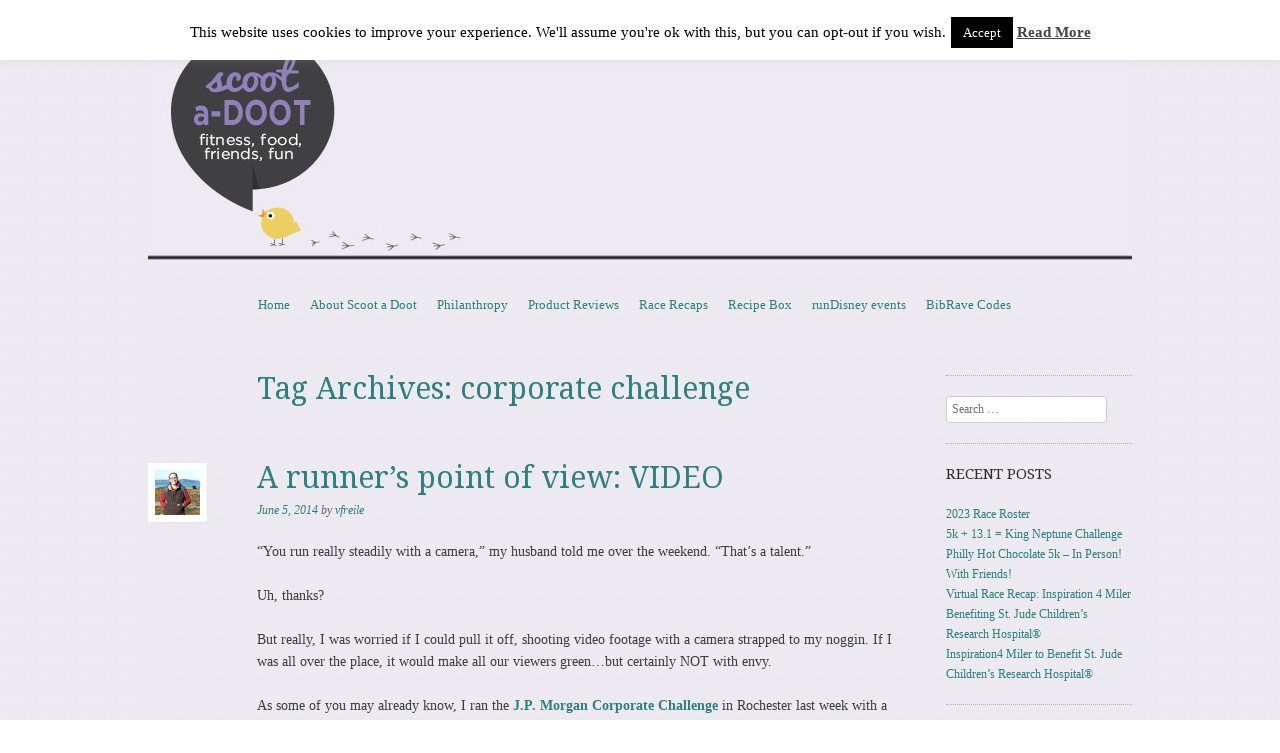

--- FILE ---
content_type: text/html; charset=UTF-8
request_url: https://www.scootadoot.org/tag/corporate-challenge/
body_size: 14668
content:
<!DOCTYPE html>
<!--[if IE 8]>
<html id="ie8" lang="en-US">
<![endif]-->
<!--[if !(IE 8)]><!-->
<html lang="en-US">
<!--<![endif]-->
<head>
<meta charset="UTF-8" />
<meta name="viewport" content="width=device-width, initial-scale=1.0" />
<!-- Always force latest IE rendering engine (even in intranet) & Chrome Frame -->
<meta http-equiv="X-UA-Compatible" content="IE=edge,chrome=1">
<title>corporate challenge | Scootadoot</title>
<link rel="profile" href="http://gmpg.org/xfn/11" />
<link rel="pingback" href="https://www.scootadoot.org/xmlrpc.php" />
<!--[if lt IE 9]>
<script src="https://www.scootadoot.org/wp-content/themes/sundance/js/html5.js" type="text/javascript"></script>
<![endif]-->
<meta name='robots' content='max-image-preview:large' />
<link rel='dns-prefetch' href='//platform-api.sharethis.com' />
<link rel='dns-prefetch' href='//fonts.googleapis.com' />
<link rel="alternate" type="application/rss+xml" title="Scootadoot &raquo; Feed" href="https://www.scootadoot.org/feed/" />
<link rel="alternate" type="application/rss+xml" title="Scootadoot &raquo; Comments Feed" href="https://www.scootadoot.org/comments/feed/" />
<link rel="alternate" type="application/rss+xml" title="Scootadoot &raquo; corporate challenge Tag Feed" href="https://www.scootadoot.org/tag/corporate-challenge/feed/" />
<style id='wp-img-auto-sizes-contain-inline-css' type='text/css'>
img:is([sizes=auto i],[sizes^="auto," i]){contain-intrinsic-size:3000px 1500px}
/*# sourceURL=wp-img-auto-sizes-contain-inline-css */
</style>
<style id='wp-emoji-styles-inline-css' type='text/css'>

	img.wp-smiley, img.emoji {
		display: inline !important;
		border: none !important;
		box-shadow: none !important;
		height: 1em !important;
		width: 1em !important;
		margin: 0 0.07em !important;
		vertical-align: -0.1em !important;
		background: none !important;
		padding: 0 !important;
	}
/*# sourceURL=wp-emoji-styles-inline-css */
</style>
<style id='wp-block-library-inline-css' type='text/css'>
:root{--wp-block-synced-color:#7a00df;--wp-block-synced-color--rgb:122,0,223;--wp-bound-block-color:var(--wp-block-synced-color);--wp-editor-canvas-background:#ddd;--wp-admin-theme-color:#007cba;--wp-admin-theme-color--rgb:0,124,186;--wp-admin-theme-color-darker-10:#006ba1;--wp-admin-theme-color-darker-10--rgb:0,107,160.5;--wp-admin-theme-color-darker-20:#005a87;--wp-admin-theme-color-darker-20--rgb:0,90,135;--wp-admin-border-width-focus:2px}@media (min-resolution:192dpi){:root{--wp-admin-border-width-focus:1.5px}}.wp-element-button{cursor:pointer}:root .has-very-light-gray-background-color{background-color:#eee}:root .has-very-dark-gray-background-color{background-color:#313131}:root .has-very-light-gray-color{color:#eee}:root .has-very-dark-gray-color{color:#313131}:root .has-vivid-green-cyan-to-vivid-cyan-blue-gradient-background{background:linear-gradient(135deg,#00d084,#0693e3)}:root .has-purple-crush-gradient-background{background:linear-gradient(135deg,#34e2e4,#4721fb 50%,#ab1dfe)}:root .has-hazy-dawn-gradient-background{background:linear-gradient(135deg,#faaca8,#dad0ec)}:root .has-subdued-olive-gradient-background{background:linear-gradient(135deg,#fafae1,#67a671)}:root .has-atomic-cream-gradient-background{background:linear-gradient(135deg,#fdd79a,#004a59)}:root .has-nightshade-gradient-background{background:linear-gradient(135deg,#330968,#31cdcf)}:root .has-midnight-gradient-background{background:linear-gradient(135deg,#020381,#2874fc)}:root{--wp--preset--font-size--normal:16px;--wp--preset--font-size--huge:42px}.has-regular-font-size{font-size:1em}.has-larger-font-size{font-size:2.625em}.has-normal-font-size{font-size:var(--wp--preset--font-size--normal)}.has-huge-font-size{font-size:var(--wp--preset--font-size--huge)}.has-text-align-center{text-align:center}.has-text-align-left{text-align:left}.has-text-align-right{text-align:right}.has-fit-text{white-space:nowrap!important}#end-resizable-editor-section{display:none}.aligncenter{clear:both}.items-justified-left{justify-content:flex-start}.items-justified-center{justify-content:center}.items-justified-right{justify-content:flex-end}.items-justified-space-between{justify-content:space-between}.screen-reader-text{border:0;clip-path:inset(50%);height:1px;margin:-1px;overflow:hidden;padding:0;position:absolute;width:1px;word-wrap:normal!important}.screen-reader-text:focus{background-color:#ddd;clip-path:none;color:#444;display:block;font-size:1em;height:auto;left:5px;line-height:normal;padding:15px 23px 14px;text-decoration:none;top:5px;width:auto;z-index:100000}html :where(.has-border-color){border-style:solid}html :where([style*=border-top-color]){border-top-style:solid}html :where([style*=border-right-color]){border-right-style:solid}html :where([style*=border-bottom-color]){border-bottom-style:solid}html :where([style*=border-left-color]){border-left-style:solid}html :where([style*=border-width]){border-style:solid}html :where([style*=border-top-width]){border-top-style:solid}html :where([style*=border-right-width]){border-right-style:solid}html :where([style*=border-bottom-width]){border-bottom-style:solid}html :where([style*=border-left-width]){border-left-style:solid}html :where(img[class*=wp-image-]){height:auto;max-width:100%}:where(figure){margin:0 0 1em}html :where(.is-position-sticky){--wp-admin--admin-bar--position-offset:var(--wp-admin--admin-bar--height,0px)}@media screen and (max-width:600px){html :where(.is-position-sticky){--wp-admin--admin-bar--position-offset:0px}}

/*# sourceURL=wp-block-library-inline-css */
</style><style id='global-styles-inline-css' type='text/css'>
:root{--wp--preset--aspect-ratio--square: 1;--wp--preset--aspect-ratio--4-3: 4/3;--wp--preset--aspect-ratio--3-4: 3/4;--wp--preset--aspect-ratio--3-2: 3/2;--wp--preset--aspect-ratio--2-3: 2/3;--wp--preset--aspect-ratio--16-9: 16/9;--wp--preset--aspect-ratio--9-16: 9/16;--wp--preset--color--black: #000000;--wp--preset--color--cyan-bluish-gray: #abb8c3;--wp--preset--color--white: #ffffff;--wp--preset--color--pale-pink: #f78da7;--wp--preset--color--vivid-red: #cf2e2e;--wp--preset--color--luminous-vivid-orange: #ff6900;--wp--preset--color--luminous-vivid-amber: #fcb900;--wp--preset--color--light-green-cyan: #7bdcb5;--wp--preset--color--vivid-green-cyan: #00d084;--wp--preset--color--pale-cyan-blue: #8ed1fc;--wp--preset--color--vivid-cyan-blue: #0693e3;--wp--preset--color--vivid-purple: #9b51e0;--wp--preset--gradient--vivid-cyan-blue-to-vivid-purple: linear-gradient(135deg,rgb(6,147,227) 0%,rgb(155,81,224) 100%);--wp--preset--gradient--light-green-cyan-to-vivid-green-cyan: linear-gradient(135deg,rgb(122,220,180) 0%,rgb(0,208,130) 100%);--wp--preset--gradient--luminous-vivid-amber-to-luminous-vivid-orange: linear-gradient(135deg,rgb(252,185,0) 0%,rgb(255,105,0) 100%);--wp--preset--gradient--luminous-vivid-orange-to-vivid-red: linear-gradient(135deg,rgb(255,105,0) 0%,rgb(207,46,46) 100%);--wp--preset--gradient--very-light-gray-to-cyan-bluish-gray: linear-gradient(135deg,rgb(238,238,238) 0%,rgb(169,184,195) 100%);--wp--preset--gradient--cool-to-warm-spectrum: linear-gradient(135deg,rgb(74,234,220) 0%,rgb(151,120,209) 20%,rgb(207,42,186) 40%,rgb(238,44,130) 60%,rgb(251,105,98) 80%,rgb(254,248,76) 100%);--wp--preset--gradient--blush-light-purple: linear-gradient(135deg,rgb(255,206,236) 0%,rgb(152,150,240) 100%);--wp--preset--gradient--blush-bordeaux: linear-gradient(135deg,rgb(254,205,165) 0%,rgb(254,45,45) 50%,rgb(107,0,62) 100%);--wp--preset--gradient--luminous-dusk: linear-gradient(135deg,rgb(255,203,112) 0%,rgb(199,81,192) 50%,rgb(65,88,208) 100%);--wp--preset--gradient--pale-ocean: linear-gradient(135deg,rgb(255,245,203) 0%,rgb(182,227,212) 50%,rgb(51,167,181) 100%);--wp--preset--gradient--electric-grass: linear-gradient(135deg,rgb(202,248,128) 0%,rgb(113,206,126) 100%);--wp--preset--gradient--midnight: linear-gradient(135deg,rgb(2,3,129) 0%,rgb(40,116,252) 100%);--wp--preset--font-size--small: 13px;--wp--preset--font-size--medium: 20px;--wp--preset--font-size--large: 36px;--wp--preset--font-size--x-large: 42px;--wp--preset--spacing--20: 0.44rem;--wp--preset--spacing--30: 0.67rem;--wp--preset--spacing--40: 1rem;--wp--preset--spacing--50: 1.5rem;--wp--preset--spacing--60: 2.25rem;--wp--preset--spacing--70: 3.38rem;--wp--preset--spacing--80: 5.06rem;--wp--preset--shadow--natural: 6px 6px 9px rgba(0, 0, 0, 0.2);--wp--preset--shadow--deep: 12px 12px 50px rgba(0, 0, 0, 0.4);--wp--preset--shadow--sharp: 6px 6px 0px rgba(0, 0, 0, 0.2);--wp--preset--shadow--outlined: 6px 6px 0px -3px rgb(255, 255, 255), 6px 6px rgb(0, 0, 0);--wp--preset--shadow--crisp: 6px 6px 0px rgb(0, 0, 0);}:where(.is-layout-flex){gap: 0.5em;}:where(.is-layout-grid){gap: 0.5em;}body .is-layout-flex{display: flex;}.is-layout-flex{flex-wrap: wrap;align-items: center;}.is-layout-flex > :is(*, div){margin: 0;}body .is-layout-grid{display: grid;}.is-layout-grid > :is(*, div){margin: 0;}:where(.wp-block-columns.is-layout-flex){gap: 2em;}:where(.wp-block-columns.is-layout-grid){gap: 2em;}:where(.wp-block-post-template.is-layout-flex){gap: 1.25em;}:where(.wp-block-post-template.is-layout-grid){gap: 1.25em;}.has-black-color{color: var(--wp--preset--color--black) !important;}.has-cyan-bluish-gray-color{color: var(--wp--preset--color--cyan-bluish-gray) !important;}.has-white-color{color: var(--wp--preset--color--white) !important;}.has-pale-pink-color{color: var(--wp--preset--color--pale-pink) !important;}.has-vivid-red-color{color: var(--wp--preset--color--vivid-red) !important;}.has-luminous-vivid-orange-color{color: var(--wp--preset--color--luminous-vivid-orange) !important;}.has-luminous-vivid-amber-color{color: var(--wp--preset--color--luminous-vivid-amber) !important;}.has-light-green-cyan-color{color: var(--wp--preset--color--light-green-cyan) !important;}.has-vivid-green-cyan-color{color: var(--wp--preset--color--vivid-green-cyan) !important;}.has-pale-cyan-blue-color{color: var(--wp--preset--color--pale-cyan-blue) !important;}.has-vivid-cyan-blue-color{color: var(--wp--preset--color--vivid-cyan-blue) !important;}.has-vivid-purple-color{color: var(--wp--preset--color--vivid-purple) !important;}.has-black-background-color{background-color: var(--wp--preset--color--black) !important;}.has-cyan-bluish-gray-background-color{background-color: var(--wp--preset--color--cyan-bluish-gray) !important;}.has-white-background-color{background-color: var(--wp--preset--color--white) !important;}.has-pale-pink-background-color{background-color: var(--wp--preset--color--pale-pink) !important;}.has-vivid-red-background-color{background-color: var(--wp--preset--color--vivid-red) !important;}.has-luminous-vivid-orange-background-color{background-color: var(--wp--preset--color--luminous-vivid-orange) !important;}.has-luminous-vivid-amber-background-color{background-color: var(--wp--preset--color--luminous-vivid-amber) !important;}.has-light-green-cyan-background-color{background-color: var(--wp--preset--color--light-green-cyan) !important;}.has-vivid-green-cyan-background-color{background-color: var(--wp--preset--color--vivid-green-cyan) !important;}.has-pale-cyan-blue-background-color{background-color: var(--wp--preset--color--pale-cyan-blue) !important;}.has-vivid-cyan-blue-background-color{background-color: var(--wp--preset--color--vivid-cyan-blue) !important;}.has-vivid-purple-background-color{background-color: var(--wp--preset--color--vivid-purple) !important;}.has-black-border-color{border-color: var(--wp--preset--color--black) !important;}.has-cyan-bluish-gray-border-color{border-color: var(--wp--preset--color--cyan-bluish-gray) !important;}.has-white-border-color{border-color: var(--wp--preset--color--white) !important;}.has-pale-pink-border-color{border-color: var(--wp--preset--color--pale-pink) !important;}.has-vivid-red-border-color{border-color: var(--wp--preset--color--vivid-red) !important;}.has-luminous-vivid-orange-border-color{border-color: var(--wp--preset--color--luminous-vivid-orange) !important;}.has-luminous-vivid-amber-border-color{border-color: var(--wp--preset--color--luminous-vivid-amber) !important;}.has-light-green-cyan-border-color{border-color: var(--wp--preset--color--light-green-cyan) !important;}.has-vivid-green-cyan-border-color{border-color: var(--wp--preset--color--vivid-green-cyan) !important;}.has-pale-cyan-blue-border-color{border-color: var(--wp--preset--color--pale-cyan-blue) !important;}.has-vivid-cyan-blue-border-color{border-color: var(--wp--preset--color--vivid-cyan-blue) !important;}.has-vivid-purple-border-color{border-color: var(--wp--preset--color--vivid-purple) !important;}.has-vivid-cyan-blue-to-vivid-purple-gradient-background{background: var(--wp--preset--gradient--vivid-cyan-blue-to-vivid-purple) !important;}.has-light-green-cyan-to-vivid-green-cyan-gradient-background{background: var(--wp--preset--gradient--light-green-cyan-to-vivid-green-cyan) !important;}.has-luminous-vivid-amber-to-luminous-vivid-orange-gradient-background{background: var(--wp--preset--gradient--luminous-vivid-amber-to-luminous-vivid-orange) !important;}.has-luminous-vivid-orange-to-vivid-red-gradient-background{background: var(--wp--preset--gradient--luminous-vivid-orange-to-vivid-red) !important;}.has-very-light-gray-to-cyan-bluish-gray-gradient-background{background: var(--wp--preset--gradient--very-light-gray-to-cyan-bluish-gray) !important;}.has-cool-to-warm-spectrum-gradient-background{background: var(--wp--preset--gradient--cool-to-warm-spectrum) !important;}.has-blush-light-purple-gradient-background{background: var(--wp--preset--gradient--blush-light-purple) !important;}.has-blush-bordeaux-gradient-background{background: var(--wp--preset--gradient--blush-bordeaux) !important;}.has-luminous-dusk-gradient-background{background: var(--wp--preset--gradient--luminous-dusk) !important;}.has-pale-ocean-gradient-background{background: var(--wp--preset--gradient--pale-ocean) !important;}.has-electric-grass-gradient-background{background: var(--wp--preset--gradient--electric-grass) !important;}.has-midnight-gradient-background{background: var(--wp--preset--gradient--midnight) !important;}.has-small-font-size{font-size: var(--wp--preset--font-size--small) !important;}.has-medium-font-size{font-size: var(--wp--preset--font-size--medium) !important;}.has-large-font-size{font-size: var(--wp--preset--font-size--large) !important;}.has-x-large-font-size{font-size: var(--wp--preset--font-size--x-large) !important;}
/*# sourceURL=global-styles-inline-css */
</style>

<style id='classic-theme-styles-inline-css' type='text/css'>
/*! This file is auto-generated */
.wp-block-button__link{color:#fff;background-color:#32373c;border-radius:9999px;box-shadow:none;text-decoration:none;padding:calc(.667em + 2px) calc(1.333em + 2px);font-size:1.125em}.wp-block-file__button{background:#32373c;color:#fff;text-decoration:none}
/*# sourceURL=/wp-includes/css/classic-themes.min.css */
</style>
<link rel='stylesheet' id='cookie-law-info-css' href='https://www.scootadoot.org/wp-content/plugins/cookie-law-info/legacy/public/css/cookie-law-info-public.css?ver=3.3.9.1' type='text/css' media='all' />
<link rel='stylesheet' id='cookie-law-info-gdpr-css' href='https://www.scootadoot.org/wp-content/plugins/cookie-law-info/legacy/public/css/cookie-law-info-gdpr.css?ver=3.3.9.1' type='text/css' media='all' />
<link rel='stylesheet' id='mtw-style-css' href='https://www.scootadoot.org/wp-content/plugins/my-twitter-widget/css/mtw-style.css?ver=6.9' type='text/css' media='all' />
<link rel='stylesheet' id='st-widget-css' href='https://www.scootadoot.org/wp-content/plugins/share-this/css/style.css?ver=6.9' type='text/css' media='all' />
<link rel='stylesheet' id='display-authors-widget-styles-css' href='https://www.scootadoot.org/wp-content/plugins/display-authors-widget/css/display-authors-widget.css?ver=20141604' type='text/css' media='all' />
<link rel='stylesheet' id='style-css' href='https://www.scootadoot.org/wp-content/themes/sundance/style.css?ver=6.9' type='text/css' media='all' />
<link rel='stylesheet' id='sundance-droid-serif-css' href='https://fonts.googleapis.com/css?family=Droid+Serif%3A400%2C700%2C400italic%2C700italic&#038;ver=20120821' type='text/css' media='all' />
<script type="text/javascript" src="https://www.scootadoot.org/wp-includes/js/jquery/jquery.min.js?ver=3.7.1" id="jquery-core-js"></script>
<script type="text/javascript" src="https://www.scootadoot.org/wp-includes/js/jquery/jquery-migrate.min.js?ver=3.4.1" id="jquery-migrate-js"></script>
<script type="text/javascript" id="cookie-law-info-js-extra">
/* <![CDATA[ */
var Cli_Data = {"nn_cookie_ids":[],"cookielist":[],"non_necessary_cookies":[],"ccpaEnabled":"","ccpaRegionBased":"","ccpaBarEnabled":"","strictlyEnabled":["necessary","obligatoire"],"ccpaType":"gdpr","js_blocking":"","custom_integration":"","triggerDomRefresh":"","secure_cookies":""};
var cli_cookiebar_settings = {"animate_speed_hide":"500","animate_speed_show":"500","background":"#FFF","border":"#b1a6a6c2","border_on":"","button_1_button_colour":"#000","button_1_button_hover":"#000000","button_1_link_colour":"#fff","button_1_as_button":"1","button_1_new_win":"","button_2_button_colour":"#333","button_2_button_hover":"#292929","button_2_link_colour":"#444","button_2_as_button":"","button_2_hidebar":"","button_3_button_colour":"#000","button_3_button_hover":"#000000","button_3_link_colour":"#fff","button_3_as_button":"1","button_3_new_win":"","button_4_button_colour":"#000","button_4_button_hover":"#000000","button_4_link_colour":"#fff","button_4_as_button":"1","button_7_button_colour":"#61a229","button_7_button_hover":"#4e8221","button_7_link_colour":"#fff","button_7_as_button":"1","button_7_new_win":"","font_family":"inherit","header_fix":"","notify_animate_hide":"1","notify_animate_show":"","notify_div_id":"#cookie-law-info-bar","notify_position_horizontal":"right","notify_position_vertical":"top","scroll_close":"","scroll_close_reload":"","accept_close_reload":"","reject_close_reload":"","showagain_tab":"1","showagain_background":"#fff","showagain_border":"#000","showagain_div_id":"#cookie-law-info-again","showagain_x_position":"100px","text":"#000","show_once_yn":"","show_once":"10000","logging_on":"","as_popup":"","popup_overlay":"1","bar_heading_text":"","cookie_bar_as":"banner","popup_showagain_position":"bottom-right","widget_position":"left"};
var log_object = {"ajax_url":"https://www.scootadoot.org/wp-admin/admin-ajax.php"};
//# sourceURL=cookie-law-info-js-extra
/* ]]> */
</script>
<script type="text/javascript" src="https://www.scootadoot.org/wp-content/plugins/cookie-law-info/legacy/public/js/cookie-law-info-public.js?ver=3.3.9.1" id="cookie-law-info-js"></script>
<script type="text/javascript" src="//platform-api.sharethis.com/js/sharethis.js#source=googleanalytics-wordpress#product=ga&amp;property=5a0d8f72750a970012096a3a" id="googleanalytics-platform-sharethis-js"></script>
<link rel="https://api.w.org/" href="https://www.scootadoot.org/wp-json/" /><link rel="alternate" title="JSON" type="application/json" href="https://www.scootadoot.org/wp-json/wp/v2/tags/177" /><link rel="EditURI" type="application/rsd+xml" title="RSD" href="https://www.scootadoot.org/xmlrpc.php?rsd" />
<meta name="generator" content="WordPress 6.9" />
<style type="text/css"></style><script charset="utf-8" type="text/javascript">var switchTo5x=true;</script>
<script charset="utf-8" type="text/javascript" src="http://w.sharethis.com/button/buttons.js"></script>
<script charset="utf-8" type="text/javascript">stLight.options({"publisher":"1444fe90-d94b-4fb4-984e-d44fa7495b9a"});var st_type="wordpress4.2.1";</script>
<script>
(function() {
	(function (i, s, o, g, r, a, m) {
		i['GoogleAnalyticsObject'] = r;
		i[r] = i[r] || function () {
				(i[r].q = i[r].q || []).push(arguments)
			}, i[r].l = 1 * new Date();
		a = s.createElement(o),
			m = s.getElementsByTagName(o)[0];
		a.async = 1;
		a.src = g;
		m.parentNode.insertBefore(a, m)
	})(window, document, 'script', 'https://google-analytics.com/analytics.js', 'ga');

	ga('create', 'UA-56261304-1', 'auto');
			ga('send', 'pageview');
	})();
</script>
	<style type="text/css">
			#page {
			padding-top: 7px;
		}
		.site-title,
		.site-description {
			position: absolute !important;
			clip: rect(1px 1px 1px 1px); /* IE6, IE7 */
			clip: rect(1px, 1px, 1px, 1px);
		}
		.header-image-link {
			margin-top: 0;
		}
		</style>
	<style type="text/css" id="custom-background-css">
body.custom-background { background-image: url("https://www.scootadoot.org/wp-content/themes/sundance/images/bg.jpg"); background-position: left top; background-size: auto; background-repeat: repeat; background-attachment: scroll; }
</style>
	<link rel="icon" href="https://www.scootadoot.org/wp-content/uploads/2021/04/cropped-savingPNG-9-scaled-1-150x150.jpg" sizes="32x32" />
<link rel="icon" href="https://www.scootadoot.org/wp-content/uploads/2021/04/cropped-savingPNG-9-scaled-1-300x300.jpg" sizes="192x192" />
<link rel="apple-touch-icon" href="https://www.scootadoot.org/wp-content/uploads/2021/04/cropped-savingPNG-9-scaled-1-300x300.jpg" />
<meta name="msapplication-TileImage" content="https://www.scootadoot.org/wp-content/uploads/2021/04/cropped-savingPNG-9-scaled-1-300x300.jpg" />
</head>

<body class="archive tag tag-corporate-challenge tag-177 custom-background wp-theme-sundance group-blog">
<div id="page" class="hfeed site">
		<header id="masthead" class="site-header" role="banner">
		<div class="masthead-inner clear-fix">
			<hgroup>
				<h1 class="site-title"><a href="https://www.scootadoot.org/" title="Scootadoot" rel="home">Scootadoot</a></h1>
				<h2 class="site-description">fitness, food, friends, fun</h2>
			</hgroup>

							<a href="https://www.scootadoot.org/" title="Scootadoot" rel="home" class="clear header-image-link">
					<img src="https://www.scootadoot.org/wp-content/uploads/2013/03/cropped-cropped-blogheader.jpg" width="984" height="242" alt="" />
				</a>
			
			<nav role="navigation" class="site-navigation main-navigation">
				<h1 class="assistive-text">Menu</h1>
				<div class="assistive-text skip-link"><a href="#content" title="Skip to content">Skip to content</a></div>

				<div class="menu"><ul>
<li ><a href="https://www.scootadoot.org/">Home</a></li><li class="page_item page-item-8261 page_item_has_children"><a href="https://www.scootadoot.org/about/">About Scoot a Doot</a>
<ul class='children'>
	<li class="page_item page-item-236"><a href="https://www.scootadoot.org/about/contact-us/">Contact Us</a></li>
	<li class="page_item page-item-15603"><a href="https://www.scootadoot.org/about/meet-ash/">Meet Ash</a></li>
	<li class="page_item page-item-8235"><a href="https://www.scootadoot.org/about/meet-kyle/">Meet Kyle</a></li>
	<li class="page_item page-item-34"><a href="https://www.scootadoot.org/about/meet-meridith/">Meet Meri</a></li>
	<li class="page_item page-item-70"><a href="https://www.scootadoot.org/about/meet-bec/">Retired Chick &#8211; Bec</a></li>
	<li class="page_item page-item-72"><a href="https://www.scootadoot.org/about/meet-brooke/">Retired Chick &#8211; Brooke</a></li>
	<li class="page_item page-item-37"><a href="https://www.scootadoot.org/about/meet-camoozle/">Retired Chick &#8211; Cam</a></li>
	<li class="page_item page-item-8315"><a href="https://www.scootadoot.org/about/meet-jenn/">Retired Chick &#8211; Jenn</a></li>
	<li class="page_item page-item-76"><a href="https://www.scootadoot.org/about/meet-jess/">Retired Chick &#8211; Jess</a></li>
	<li class="page_item page-item-74"><a href="https://www.scootadoot.org/about/meet-vic/">Retired Chick &#8211; Vic</a></li>
</ul>
</li>
<li class="page_item page-item-3828"><a href="https://www.scootadoot.org/philanthropy/">Philanthropy</a></li>
<li class="page_item page-item-1433"><a href="https://www.scootadoot.org/product-reviews/">Product Reviews</a></li>
<li class="page_item page-item-1545"><a href="https://www.scootadoot.org/race-recaps-2/">Race Recaps</a></li>
<li class="page_item page-item-7413"><a href="https://www.scootadoot.org/recipe-box/">Recipe Box</a></li>
<li class="page_item page-item-3219"><a href="https://www.scootadoot.org/rundisney-events/">runDisney events</a></li>
<li class="page_item page-item-475"><a href="https://www.scootadoot.org/giveaways/">BibRave Codes</a></li>
</ul></div>
			</nav>
		</div>
	</header><!-- #masthead .site-header -->

	<div id="main" class="clear-fix">
		
		<section id="primary" class="site-content">
			<div id="content" role="main">

			
				<header class="page-header">
					<h1 class="page-title">
						Tag Archives: <span>corporate challenge</span>					</h1>
									</header>

				
								
					
<article id="post-7126" class="post-7126 post type-post status-publish format-standard hentry category-fun-stuff tag-corporate-challenge tag-newspaper tag-reporter tag-rochester tag-running tag-vic">

	<header class="entry-header">
		<a href="https://www.scootadoot.org/author/vfreile/" title="View all posts by vfreile">
			<img alt='' src='https://secure.gravatar.com/avatar/caecfd6491333b5f21e7ff203a477ce6053fe89a70c03185904d2d26803b5084?s=45&#038;d=identicon&#038;r=g' srcset='https://secure.gravatar.com/avatar/caecfd6491333b5f21e7ff203a477ce6053fe89a70c03185904d2d26803b5084?s=90&#038;d=identicon&#038;r=g 2x' class='avatar avatar-45 photo' height='45' width='45' decoding='async'/>		</a>

		<h1 class="entry-title"><a href="https://www.scootadoot.org/2014/06/05/a-runners-point-of-view-video/" rel="bookmark">A runner&#8217;s point of view: VIDEO</a></h1>

				<div class="entry-meta">
			<a href="https://www.scootadoot.org/2014/06/05/a-runners-point-of-view-video/" title="7:00 am" rel="bookmark"><time class="entry-date" datetime="2014-06-05T07:00:45-04:00" pubdate>June 5, 2014</time></a><span class="byline"> by <span class="author vcard"><a class="url fn n" href="https://www.scootadoot.org/author/vfreile/" title="View all posts by vfreile" rel="author">vfreile</a></span></span>		</div><!-- .entry-meta -->
			</header><!-- .entry-header -->

		<div class="entry-content">
		<p>&#8220;You run really steadily with a camera,&#8221; my husband told me over the weekend. &#8220;That&#8217;s a talent.&#8221;</p>
<p>Uh, thanks?</p>
<p>But really, I was worried if I could pull it off, shooting video footage with a camera strapped to my noggin. If I was all over the place, it would make all our viewers green&#8230;but certainly NOT with envy.</p>
<p>As some of you may already know, I ran the<strong><a href="http://www.jpmorganchasecc.com/events.php?city_id=3" target="_blank"> J.P. Morgan Corporate Challenge </a></strong>in Rochester last week with a GoPro camera on my head.</p>
<p style="text-align:center;"><a href="https://scootadoot.files.wordpress.com/2014/06/gopro1.jpg"><img fetchpriority="high" decoding="async" class="aligncenter size-medium wp-image-7140" src="http://scootadoot.files.wordpress.com/2014/06/gopro1.jpg?w=300" alt="gopro1" width="300" height="300" srcset="https://www.scootadoot.org/wp-content/uploads/2014/06/gopro1.jpg 481w, https://www.scootadoot.org/wp-content/uploads/2014/06/gopro1-150x150.jpg 150w, https://www.scootadoot.org/wp-content/uploads/2014/06/gopro1-300x300.jpg 300w" sizes="(max-width: 300px) 100vw, 300px" /></a><em>Yep. That&#8217;s a video camera on my head</em></p>
<p><strong><a href="http://link.brightcove.com/services/player/bcpid2620764748001?bckey=AQ~~,AAAACICWEek~,2yBHh-rLl4HuTiqdRYNYiCGC0GB5uwFD&amp;bctid=3596625535001" target="_blank">CLICK HERE TO VIEW THE VIDEO: Running the Corporate Challenge </a></strong></p>
<p>I really wasn&#8217;t sure how it would go &#8211; and it very nearly didn&#8217;t since I managed to drain the battery just before the big race. Fortunately, I caught it in time, recharged and was ready to roll when the 3.5-mile road race started Thursday evening.</p>
<p>&nbsp;</p>
<blockquote class="twitter-tweet" lang="en"><p>So this is happening. Go pro running <a href="https://twitter.com/JPMorganCC">@JPMorganCC</a> <a href="https://twitter.com/DandC">@dandc</a> <a href="https://twitter.com/search?q=%23roc&amp;src=hash">#roc</a> <a href="https://twitter.com/search?q=%23rocrun&amp;src=hash">#rocrun</a> <a href="https://twitter.com/search?q=%23runchat&amp;src=hash">#runchat</a> <a href="http://t.co/SkkTDWOKWc">pic.twitter.com/SkkTDWOKWc</a></p>
<p>— Victoria Freile (@vfreile) <a href="https://twitter.com/vfreile/statuses/472147923912757249">May 29, 2014</a></p></blockquote>
<p>&nbsp;</p>
<p>I tweeted the above picture out moments before I headed to the start line.</p>
<p>I&#8217;ve tackled the race, Rochester&#8217;s largest office party more than a half-dozen times in recent years. Held annually at the Rochester Institute of Technology campus, it&#8217;s a lot of fun.</p>
<p style="text-align:center;"><a href="https://scootadoot.files.wordpress.com/2014/06/691.jpg"><img decoding="async" class="aligncenter size-medium wp-image-7134" src="http://scootadoot.files.wordpress.com/2014/06/691.jpg?w=300" alt="691" width="300" height="199" srcset="https://www.scootadoot.org/wp-content/uploads/2014/06/691.jpg 960w, https://www.scootadoot.org/wp-content/uploads/2014/06/691-300x199.jpg 300w" sizes="(max-width: 300px) 100vw, 300px" /></a><em>Laughing my butt off with <strong><a href="https://twitter.com/JessicaAlaimo" target="_blank">Jessica</a> </strong>before the 2013 race.</em></p>
<p>I&#8217;ve run in 95 degrees and begged for water at both of the course&#8217;s water stops. I&#8217;ve raced it. I&#8217;ve paced other runners. I&#8217;ve run injured.</p>
<p>Oh yeah, and I ran in a monsoon. Looking at you, 2009.</p>
<p style="text-align:center;"><a href="https://scootadoot.files.wordpress.com/2014/06/wetcc.jpg"><img loading="lazy" decoding="async" class="aligncenter size-medium wp-image-7135" src="http://scootadoot.files.wordpress.com/2014/06/wetcc.jpg?w=300" alt="wetCC" width="300" height="225" srcset="https://www.scootadoot.org/wp-content/uploads/2014/06/wetcc.jpg 604w, https://www.scootadoot.org/wp-content/uploads/2014/06/wetcc-300x225.jpg 300w" sizes="auto, (max-width: 300px) 100vw, 300px" /></a><em>With former colleagues <strong><a href="https://twitter.com/WorkplaceMaven" target="_blank">Steph </a></strong>and <strong><a href="https://twitter.com/johnboccacino" target="_blank">John </a></strong>in 2009. You really can&#8217;t tell in this pic, but we are all completely drenched. And as a side bonus, my car battery died on the way home from this waterlogged race.</em></p>
<p style="text-align:left;">I know the course well, so was prepared and excited to take <strong><a href="http://www.democratandchronicle.com/story/sports/2014/05/29/corporate-challenge-ideal-race-winner/9747541/" target="_blank">the Democrat and Chronicle&#8217;s readers</a></strong> on a tour. This year, the weather was perfect. It was in the 6os or so, with a light breeze and only a few clouds in the sky. I was ready to run.</p>
<p style="text-align:center;"><a href="http://scootadoot.files.wordpress.com/2014/06/corpc.jpg"><img loading="lazy" decoding="async" class="aligncenter size-medium wp-image-7149" src="http://scootadoot.files.wordpress.com/2014/06/corpc.jpg?w=300" alt="corpc" width="300" height="224" srcset="https://www.scootadoot.org/wp-content/uploads/2014/06/corpc.jpg 526w, https://www.scootadoot.org/wp-content/uploads/2014/06/corpc-300x224.jpg 300w" sizes="auto, (max-width: 300px) 100vw, 300px" /></a><em>Team Democrat and Chronicle</em></p>
<p style="text-align:left;">I headed over to the start line just minutes before the 7 p.m. and shot some footage of some of the 10,900 waiting runners. (It was way more packed than the below pic, which I snapped about 2 hours before the race started.)</p>
<p style="text-align:center;"><a href="https://scootadoot.files.wordpress.com/2014/06/corpc1.jpg"><img loading="lazy" decoding="async" class="aligncenter size-medium wp-image-7142" src="http://scootadoot.files.wordpress.com/2014/06/corpc1.jpg?w=300" alt="corpc1" width="300" height="168" srcset="https://www.scootadoot.org/wp-content/uploads/2014/06/corpc1.jpg 1920w, https://www.scootadoot.org/wp-content/uploads/2014/06/corpc1-300x168.jpg 300w, https://www.scootadoot.org/wp-content/uploads/2014/06/corpc1-1024x576.jpg 1024w" sizes="auto, (max-width: 300px) 100vw, 300px" /></a><em>The starting line; before the masses arrived.</em></p>
<p>I lined up with my friend Traci, knowing full well that I&#8217;d lose her in the first quarter-mile. Even if she wasn&#8217;t listening to a word I said, I felt better chatting up a storm with a friend nearby rather the talking-to-myself tactic I adopted partway through the course.</p>
<p>The second wave started and were were off. I repeatedly reminded myself not to dodge other runners and weave through the crowd as I&#8217;d regret spending that energy later. And really, it doesn&#8217;t get you any further ahead in the crowd, it only serves as an aggravation. Trust me!</p>
<p>Last year was the first year the race offered wave starts, a huge improvement from previous years when about 10,000 people started at all once. It was always frustrating, as people would line up inappropriately and you&#8217;d be dodging people left and right for the first full mile. The improvement was much appreciated.</p>
<p>I quickly conquered the lone hill on the course and chatted with a few strangers as I coasted downhill. I pulled to the side to film runners rounding a curve. I paused at the water stop &#8211; and as a result scared the stuffing out of one lovely volunteer, sorry buddy! But I got some great footage.</p>
<p>I talked to myself as I ran. I cheered for a few strangers. I chatted with (and scared off) several more runners.</p>
<p>I pulled the camera off my head repeatedly. I shot my own moving feet. I shot the people next to me as we ran side by side. I shot over my shoulder. I shot upside down. I repeatedly checked that the camera was operating properly. (it was, sorry Tina.)</p>
<p style="text-align:left;">I ran off the course repeatedly and filmed runners coming straight towards me. I shoved the camera back on my head and huffed and puffed to pass people as I ran toward the finish.</p>
<p style="text-align:left;">After crossing, I zipped to the side, behind one of the D&amp;C&#8217;s photographers, and shot more images of finishers. Success!</p>
<p style="text-align:center;"> <a href="https://scootadoot.files.wordpress.com/2014/06/corpc2.jpg"><img loading="lazy" decoding="async" class="aligncenter size-medium wp-image-7154" src="http://scootadoot.files.wordpress.com/2014/06/corpc2.jpg?w=300" alt="corpc2" width="300" height="300" srcset="https://www.scootadoot.org/wp-content/uploads/2014/06/corpc2.jpg 2116w, https://www.scootadoot.org/wp-content/uploads/2014/06/corpc2-150x150.jpg 150w, https://www.scootadoot.org/wp-content/uploads/2014/06/corpc2-300x300.jpg 300w, https://www.scootadoot.org/wp-content/uploads/2014/06/corpc2-1024x1024.jpg 1024w" sizes="auto, (max-width: 300px) 100vw, 300px" /></a><em>Thanks for watching!</em></p>
<p>The final video was produced by my talented colleague <strong><a href="https://twitter.com/tyee23" target="_blank">Tina MacIntyre-Yee.</a></strong> She did an amazing job, as she always does.</p>
<p><strong>Have you ever run with a GoPro? Would you? Have you ever run the Corporate Challenge&#8230; in the sun, wind or rain? Tell me about your experiences in the comments!</strong></p>
<p class="no-break"><span class='st_pinterest_hcount' st_title='A runner&#8217;s point of view: VIDEO' st_url='https://www.scootadoot.org/2014/06/05/a-runners-point-of-view-video/'></span><span class='st_plusone_hcount' st_title='A runner&#8217;s point of view: VIDEO' st_url='https://www.scootadoot.org/2014/06/05/a-runners-point-of-view-video/'></span><span class='st_fblike_hcount' st_title='A runner&#8217;s point of view: VIDEO' st_url='https://www.scootadoot.org/2014/06/05/a-runners-point-of-view-video/'></span><span class='st_email_hcount' st_title='A runner&#8217;s point of view: VIDEO' st_url='https://www.scootadoot.org/2014/06/05/a-runners-point-of-view-video/'></span><span st_via='scootadoot' st_username='scootadoot' class='st_twitter_hcount' st_title='A runner&#8217;s point of view: VIDEO' st_url='https://www.scootadoot.org/2014/06/05/a-runners-point-of-view-video/'></span><span class='st_facebook_hcount' st_title='A runner&#8217;s point of view: VIDEO' st_url='https://www.scootadoot.org/2014/06/05/a-runners-point-of-view-video/'></span></p>			</div><!-- .entry-content -->
	
	<footer class="entry-meta">
								<span class="cat-links">
				Posted in <a href="https://www.scootadoot.org/category/fun-stuff/" rel="category tag">Fun stuff</a>			</span>
			<span class="sep"> | </span>
			
						<span class="tag-links">
				Tagged <a href="https://www.scootadoot.org/tag/corporate-challenge/" rel="tag">corporate challenge</a>, <a href="https://www.scootadoot.org/tag/newspaper/" rel="tag">newspaper</a>, <a href="https://www.scootadoot.org/tag/reporter/" rel="tag">reporter</a>, <a href="https://www.scootadoot.org/tag/rochester/" rel="tag">rochester</a>, <a href="https://www.scootadoot.org/tag/running/" rel="tag">running</a>, <a href="https://www.scootadoot.org/tag/vic/" rel="tag">Vic</a>			</span>
			<span class="sep"> | </span>
					
				<span class="comments-link"><a href="https://www.scootadoot.org/2014/06/05/a-runners-point-of-view-video/#comments">7 Comments</a></span>
		<span class="sep"> | </span>
		
			</footer><!-- #entry-meta -->
</article><!-- #post-7126 -->
				
					<nav role="navigation" id="nav-below" class="site-navigation paging-navigation">
		<h1 class="assistive-text">Post navigation</h1>

	
	</nav><!-- #nav-below -->
	
			
			</div><!-- #content -->
		</section><!-- #primary .site-content -->

		<div id="secondary" class="widget-area" role="complementary">
			
			
			
				<aside id="search-2" class="widget widget_search">	<form method="get" id="searchform" action="https://www.scootadoot.org/" role="search">
		<label for="s" class="assistive-text">Search</label>
		<input type="text" class="field" name="s" id="s" placeholder="Search &hellip;" />
		<input type="submit" class="submit" name="submit" id="searchsubmit" value="Search" />
	</form></aside>
		<aside id="recent-posts-2" class="widget widget_recent_entries">
		<h1 class="widget-title">Recent Posts</h1>
		<ul>
											<li>
					<a href="https://www.scootadoot.org/2023/01/17/2023-race-roster/">2023 Race Roster</a>
									</li>
											<li>
					<a href="https://www.scootadoot.org/2022/11/01/5k-13-1-king-neptune-challenge/">5k + 13.1 = King Neptune Challenge</a>
									</li>
											<li>
					<a href="https://www.scootadoot.org/2022/04/05/philly-hot-chocolate-5k-in-person-with-friends/">Philly Hot Chocolate 5k &#8211; In Person! With Friends!</a>
									</li>
											<li>
					<a href="https://www.scootadoot.org/2021/09/21/virtual-race-recap-inspiration-4-miler-benefiting-st-jude-childrens-research-hospital/">Virtual Race Recap: Inspiration 4 Miler Benefiting St. Jude Children’s Research Hospital®</a>
									</li>
											<li>
					<a href="https://www.scootadoot.org/2021/08/17/inspiration4-miler-to-benefit-st-jude-childrens-research-hospital/">Inspiration4 Miler to Benefit St. Jude Children&#8217;s Research Hospital®</a>
									</li>
					</ul>

		</aside><aside id="text-9" class="widget widget_text">			<div class="textwidget"><script src="https://widget.bloglovin.com/widget/scripts/bl.js" type="text/javascript"></script><a target="_blank" href="https://www.bloglovin.com/blog/13107293" data-img-src="http://www.bloglovin.com/widget/bilder/en/lank.gif?id=13107293" data-blog-id="13107293" class="bloglovin-widget"><img src="http://www.bloglovin.com/widget/bilder/en/lank.gif?id=13107293"></a></div>
		</aside><aside id="display-authors-widget-2" class="widget display-authors-widget"><h1 class="widget-title">Authors</h1>
				<div id="hcard-jenereesa" class="author-profile vcard clear">

												
						<div class="display-authors-widget-alignleft"><a href="https://www.scootadoot.org/author/jenereesa/" title="Meridith"><img alt='Meridith' src='https://secure.gravatar.com/avatar/719a3c55184db542a11a09be2a435caa4cf658ea88e452de95bc6869cca7cef3?s=60&#038;d=identicon&#038;r=g' srcset='https://secure.gravatar.com/avatar/719a3c55184db542a11a09be2a435caa4cf658ea88e452de95bc6869cca7cef3?s=120&#038;d=identicon&#038;r=g 2x' class='avatar avatar-60 photo' height='60' width='60' loading='lazy' decoding='async'/></a></div>
						
										
										
											<a href="https://www.scootadoot.org/author/jenereesa/" title="Meridith">Meridith</a>
										
					
										
					
					
				</div><!-- .author-profile .vcard -->
			
						
			
				<div id="hcard-scootadoot" class="author-profile vcard clear">

												
						<div class="display-authors-widget-alignleft"><a href="https://www.scootadoot.org/author/scootadoot/" title="scootadoot"><img alt='scootadoot' src='https://secure.gravatar.com/avatar/b67fef0806e9622ce3ee15a264bfe988e46e43b22509d0db2489b7fb9c15ac9d?s=60&#038;d=identicon&#038;r=g' srcset='https://secure.gravatar.com/avatar/b67fef0806e9622ce3ee15a264bfe988e46e43b22509d0db2489b7fb9c15ac9d?s=120&#038;d=identicon&#038;r=g 2x' class='avatar avatar-60 photo' height='60' width='60' loading='lazy' decoding='async'/></a></div>
						
										
										
											<a href="https://www.scootadoot.org/author/scootadoot/" title="scootadoot">scootadoot</a>
										
					
										
					
					
				</div><!-- .author-profile .vcard -->
			
						
						
		</aside><aside id="media_image-8" class="widget widget_media_image"><a href="https://cityfitgirls.com/"><img width="300" height="224" src="https://www.scootadoot.org/wp-content/uploads/2017/11/unnamed-300x224.png" class="image wp-image-15278  attachment-medium size-medium" alt="" style="max-width: 100%; height: auto;" decoding="async" loading="lazy" srcset="https://www.scootadoot.org/wp-content/uploads/2017/11/unnamed-300x224.png 300w, https://www.scootadoot.org/wp-content/uploads/2017/11/unnamed.png 700w" sizes="auto, (max-width: 300px) 100vw, 300px" /></a></aside><aside id="media_image-10" class="widget widget_media_image"><a href="https://www.bibrave.com/"><img width="1080" height="1080" src="https://www.scootadoot.org/wp-content/uploads/2019/11/BibRavePro_Orange_Circle.png" class="image wp-image-18255  attachment-full size-full" alt="" style="max-width: 100%; height: auto;" decoding="async" loading="lazy" srcset="https://www.scootadoot.org/wp-content/uploads/2019/11/BibRavePro_Orange_Circle.png 1080w, https://www.scootadoot.org/wp-content/uploads/2019/11/BibRavePro_Orange_Circle-150x150.png 150w, https://www.scootadoot.org/wp-content/uploads/2019/11/BibRavePro_Orange_Circle-300x300.png 300w, https://www.scootadoot.org/wp-content/uploads/2019/11/BibRavePro_Orange_Circle-768x768.png 768w, https://www.scootadoot.org/wp-content/uploads/2019/11/BibRavePro_Orange_Circle-1024x1024.png 1024w" sizes="auto, (max-width: 1080px) 100vw, 1080px" /></a></aside><aside id="meta-4" class="widget widget_meta"><h1 class="widget-title">Meta</h1>
		<ul>
						<li><a href="https://www.scootadoot.org/wp-login.php">Log in</a></li>
			<li><a href="https://www.scootadoot.org/feed/">Entries feed</a></li>
			<li><a href="https://www.scootadoot.org/comments/feed/">Comments feed</a></li>

			<li><a href="https://wordpress.org/">WordPress.org</a></li>
		</ul>

		</aside>
					</div><!-- #secondary .widget-area -->
	</div><!-- #main -->

	<footer id="colophon" class="site-footer" role="contentinfo">
		<div class="site-info">
						<a href="http://wordpress.org/" title="A Semantic Personal Publishing Platform" rel="generator">Proudly powered by WordPress</a>
			<span class="sep"> | </span>
			Theme: Sundance by <a href="https://wordpress.com/themes/" rel="designer">WordPress.com</a>.		</div><!-- .site-info -->
	</footer><!-- .site-footer .site-footer -->
</div><!-- #page .hfeed .site -->

<script type="speculationrules">
{"prefetch":[{"source":"document","where":{"and":[{"href_matches":"/*"},{"not":{"href_matches":["/wp-*.php","/wp-admin/*","/wp-content/uploads/*","/wp-content/*","/wp-content/plugins/*","/wp-content/themes/sundance/*","/*\\?(.+)"]}},{"not":{"selector_matches":"a[rel~=\"nofollow\"]"}},{"not":{"selector_matches":".no-prefetch, .no-prefetch a"}}]},"eagerness":"conservative"}]}
</script>
<!--googleoff: all--><div id="cookie-law-info-bar" data-nosnippet="true"><span>This website uses cookies to improve your experience. We'll assume you're ok with this, but you can opt-out if you wish.<a role='button' data-cli_action="accept" id="cookie_action_close_header" class="medium cli-plugin-button cli-plugin-main-button cookie_action_close_header cli_action_button wt-cli-accept-btn">Accept</a> <a href="https://www.scootadoot.org" id="CONSTANT_OPEN_URL" target="_blank" class="cli-plugin-main-link">Read More</a></span></div><div id="cookie-law-info-again" data-nosnippet="true"><span id="cookie_hdr_showagain">Privacy &amp; Cookies Policy</span></div><div class="cli-modal" data-nosnippet="true" id="cliSettingsPopup" tabindex="-1" role="dialog" aria-labelledby="cliSettingsPopup" aria-hidden="true">
  <div class="cli-modal-dialog" role="document">
	<div class="cli-modal-content cli-bar-popup">
		  <button type="button" class="cli-modal-close" id="cliModalClose">
			<svg class="" viewBox="0 0 24 24"><path d="M19 6.41l-1.41-1.41-5.59 5.59-5.59-5.59-1.41 1.41 5.59 5.59-5.59 5.59 1.41 1.41 5.59-5.59 5.59 5.59 1.41-1.41-5.59-5.59z"></path><path d="M0 0h24v24h-24z" fill="none"></path></svg>
			<span class="wt-cli-sr-only">Close</span>
		  </button>
		  <div class="cli-modal-body">
			<div class="cli-container-fluid cli-tab-container">
	<div class="cli-row">
		<div class="cli-col-12 cli-align-items-stretch cli-px-0">
			<div class="cli-privacy-overview">
				<h4>Privacy Overview</h4>				<div class="cli-privacy-content">
					<div class="cli-privacy-content-text">This website uses cookies to improve your experience while you navigate through the website. Out of these, the cookies that are categorized as necessary are stored on your browser as they are essential for the working of basic functionalities of the website. We also use third-party cookies that help us analyze and understand how you use this website. These cookies will be stored in your browser only with your consent. You also have the option to opt-out of these cookies. But opting out of some of these cookies may affect your browsing experience.</div>
				</div>
				<a class="cli-privacy-readmore" aria-label="Show more" role="button" data-readmore-text="Show more" data-readless-text="Show less"></a>			</div>
		</div>
		<div class="cli-col-12 cli-align-items-stretch cli-px-0 cli-tab-section-container">
												<div class="cli-tab-section">
						<div class="cli-tab-header">
							<a role="button" tabindex="0" class="cli-nav-link cli-settings-mobile" data-target="necessary" data-toggle="cli-toggle-tab">
								Necessary							</a>
															<div class="wt-cli-necessary-checkbox">
									<input type="checkbox" class="cli-user-preference-checkbox"  id="wt-cli-checkbox-necessary" data-id="checkbox-necessary" checked="checked"  />
									<label class="form-check-label" for="wt-cli-checkbox-necessary">Necessary</label>
								</div>
								<span class="cli-necessary-caption">Always Enabled</span>
													</div>
						<div class="cli-tab-content">
							<div class="cli-tab-pane cli-fade" data-id="necessary">
								<div class="wt-cli-cookie-description">
									Necessary cookies are absolutely essential for the website to function properly. This category only includes cookies that ensures basic functionalities and security features of the website. These cookies do not store any personal information.								</div>
							</div>
						</div>
					</div>
																	<div class="cli-tab-section">
						<div class="cli-tab-header">
							<a role="button" tabindex="0" class="cli-nav-link cli-settings-mobile" data-target="non-necessary" data-toggle="cli-toggle-tab">
								Non-necessary							</a>
															<div class="cli-switch">
									<input type="checkbox" id="wt-cli-checkbox-non-necessary" class="cli-user-preference-checkbox"  data-id="checkbox-non-necessary" checked='checked' />
									<label for="wt-cli-checkbox-non-necessary" class="cli-slider" data-cli-enable="Enabled" data-cli-disable="Disabled"><span class="wt-cli-sr-only">Non-necessary</span></label>
								</div>
													</div>
						<div class="cli-tab-content">
							<div class="cli-tab-pane cli-fade" data-id="non-necessary">
								<div class="wt-cli-cookie-description">
									Any cookies that may not be particularly necessary for the website to function and is used specifically to collect user personal data via analytics, ads, other embedded contents are termed as non-necessary cookies. It is mandatory to procure user consent prior to running these cookies on your website.								</div>
							</div>
						</div>
					</div>
										</div>
	</div>
</div>
		  </div>
		  <div class="cli-modal-footer">
			<div class="wt-cli-element cli-container-fluid cli-tab-container">
				<div class="cli-row">
					<div class="cli-col-12 cli-align-items-stretch cli-px-0">
						<div class="cli-tab-footer wt-cli-privacy-overview-actions">
						
															<a id="wt-cli-privacy-save-btn" role="button" tabindex="0" data-cli-action="accept" class="wt-cli-privacy-btn cli_setting_save_button wt-cli-privacy-accept-btn cli-btn">SAVE &amp; ACCEPT</a>
													</div>
						
					</div>
				</div>
			</div>
		</div>
	</div>
  </div>
</div>
<div class="cli-modal-backdrop cli-fade cli-settings-overlay"></div>
<div class="cli-modal-backdrop cli-fade cli-popupbar-overlay"></div>
<!--googleon: all--><script type="text/javascript" src="https://www.scootadoot.org/wp-content/themes/sundance/js/small-menu.js?ver=20120305" id="sundance-small-menu-js"></script>
<script type="text/javascript" src="https://www.scootadoot.org/wp-content/themes/sundance/js/jquery.flexslider.js?ver=20120903" id="sundance-flex-slider-js"></script>
<script type="text/javascript" src="https://www.scootadoot.org/wp-content/themes/sundance/js/theme.js?ver=20120213" id="sundance-theme-js"></script>
<script id="wp-emoji-settings" type="application/json">
{"baseUrl":"https://s.w.org/images/core/emoji/17.0.2/72x72/","ext":".png","svgUrl":"https://s.w.org/images/core/emoji/17.0.2/svg/","svgExt":".svg","source":{"concatemoji":"https://www.scootadoot.org/wp-includes/js/wp-emoji-release.min.js?ver=6.9"}}
</script>
<script type="module">
/* <![CDATA[ */
/*! This file is auto-generated */
const a=JSON.parse(document.getElementById("wp-emoji-settings").textContent),o=(window._wpemojiSettings=a,"wpEmojiSettingsSupports"),s=["flag","emoji"];function i(e){try{var t={supportTests:e,timestamp:(new Date).valueOf()};sessionStorage.setItem(o,JSON.stringify(t))}catch(e){}}function c(e,t,n){e.clearRect(0,0,e.canvas.width,e.canvas.height),e.fillText(t,0,0);t=new Uint32Array(e.getImageData(0,0,e.canvas.width,e.canvas.height).data);e.clearRect(0,0,e.canvas.width,e.canvas.height),e.fillText(n,0,0);const a=new Uint32Array(e.getImageData(0,0,e.canvas.width,e.canvas.height).data);return t.every((e,t)=>e===a[t])}function p(e,t){e.clearRect(0,0,e.canvas.width,e.canvas.height),e.fillText(t,0,0);var n=e.getImageData(16,16,1,1);for(let e=0;e<n.data.length;e++)if(0!==n.data[e])return!1;return!0}function u(e,t,n,a){switch(t){case"flag":return n(e,"\ud83c\udff3\ufe0f\u200d\u26a7\ufe0f","\ud83c\udff3\ufe0f\u200b\u26a7\ufe0f")?!1:!n(e,"\ud83c\udde8\ud83c\uddf6","\ud83c\udde8\u200b\ud83c\uddf6")&&!n(e,"\ud83c\udff4\udb40\udc67\udb40\udc62\udb40\udc65\udb40\udc6e\udb40\udc67\udb40\udc7f","\ud83c\udff4\u200b\udb40\udc67\u200b\udb40\udc62\u200b\udb40\udc65\u200b\udb40\udc6e\u200b\udb40\udc67\u200b\udb40\udc7f");case"emoji":return!a(e,"\ud83e\u1fac8")}return!1}function f(e,t,n,a){let r;const o=(r="undefined"!=typeof WorkerGlobalScope&&self instanceof WorkerGlobalScope?new OffscreenCanvas(300,150):document.createElement("canvas")).getContext("2d",{willReadFrequently:!0}),s=(o.textBaseline="top",o.font="600 32px Arial",{});return e.forEach(e=>{s[e]=t(o,e,n,a)}),s}function r(e){var t=document.createElement("script");t.src=e,t.defer=!0,document.head.appendChild(t)}a.supports={everything:!0,everythingExceptFlag:!0},new Promise(t=>{let n=function(){try{var e=JSON.parse(sessionStorage.getItem(o));if("object"==typeof e&&"number"==typeof e.timestamp&&(new Date).valueOf()<e.timestamp+604800&&"object"==typeof e.supportTests)return e.supportTests}catch(e){}return null}();if(!n){if("undefined"!=typeof Worker&&"undefined"!=typeof OffscreenCanvas&&"undefined"!=typeof URL&&URL.createObjectURL&&"undefined"!=typeof Blob)try{var e="postMessage("+f.toString()+"("+[JSON.stringify(s),u.toString(),c.toString(),p.toString()].join(",")+"));",a=new Blob([e],{type:"text/javascript"});const r=new Worker(URL.createObjectURL(a),{name:"wpTestEmojiSupports"});return void(r.onmessage=e=>{i(n=e.data),r.terminate(),t(n)})}catch(e){}i(n=f(s,u,c,p))}t(n)}).then(e=>{for(const n in e)a.supports[n]=e[n],a.supports.everything=a.supports.everything&&a.supports[n],"flag"!==n&&(a.supports.everythingExceptFlag=a.supports.everythingExceptFlag&&a.supports[n]);var t;a.supports.everythingExceptFlag=a.supports.everythingExceptFlag&&!a.supports.flag,a.supports.everything||((t=a.source||{}).concatemoji?r(t.concatemoji):t.wpemoji&&t.twemoji&&(r(t.twemoji),r(t.wpemoji)))});
//# sourceURL=https://www.scootadoot.org/wp-includes/js/wp-emoji-loader.min.js
/* ]]> */
</script>

</body>
</html>

--- FILE ---
content_type: text/plain
request_url: https://www.google-analytics.com/j/collect?v=1&_v=j102&a=313657546&t=pageview&_s=1&dl=https%3A%2F%2Fwww.scootadoot.org%2Ftag%2Fcorporate-challenge%2F&ul=en-us%40posix&dt=corporate%20challenge%20%7C%20Scootadoot&sr=1280x720&vp=1280x720&_u=IEBAAEABAAAAACAAI~&jid=1489749798&gjid=432429991&cid=706541719.1768282927&tid=UA-56261304-1&_gid=1575624689.1768282927&_r=1&_slc=1&z=581437142
body_size: -286
content:
2,cG-483X0SXJ5G